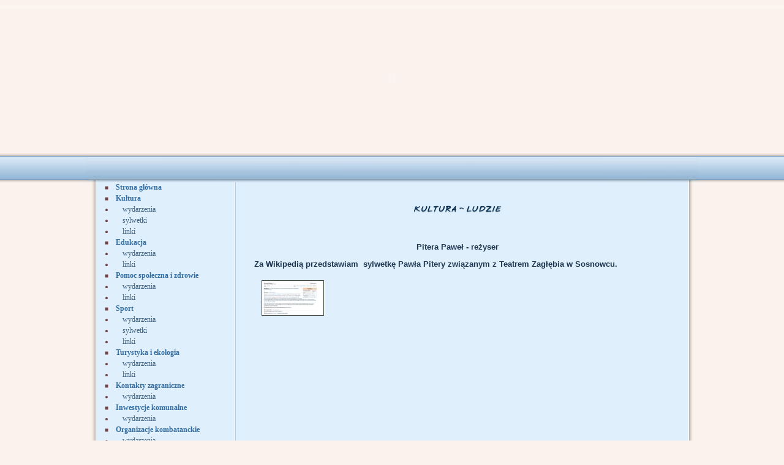

--- FILE ---
content_type: text/html
request_url: http://www.jaskiernia.pl/index.php?id=ludzie&art=508&p=0
body_size: 3328
content:
<!DOCTYPE HTML PUBLIC "-//W3C//DTD HTML 4.01 Transitional//EN" "http://www.w3.org/TR/html4/loose.dtd">
<html>
<head>
<title>Zbigniew Jaskiernia - SOSNOWIEC</title>
<meta http-equiv="Content-Language" content="pl">
<meta http-equiv="Content-Type" content="text/html; charset=iso-8859-2">
<meta name="Description" content="strona internetowa Zbigniewa Jaskierni - Zastępcy Prezydenta Sosnowca. Strona ta ma w sposób bardziej szczegółowy informować mieszkańców Sosnowca oraz zainteresowanych o działaniach podejmowanych przez Urząd Miejski w Sosnowcu oraz przez podlegle mu placówki. Jest swoistym kalendarium. Szczególnie dużo informacji będzie po?więconych problematyce: edukacji, ochrony zdrowia, opieki społecznej, kultury, sportu, turystyki i rekreacji. Sosnowiec podejmuje wiele wyzwań, a jego mieszkańcy mają prawo być szczegółowo o nich informowani">
<meta name="keywords" content="sosnowiec,zagłębie,kiepura,niwka,czarni,płomień,wystawa,zbigniew,jaskiernia,zbigniew jaskiernia,sosnowiec,sport,sport w sosnowcu,szkoła, szkoły w sosnowcu,kultura,kultura w sosnowcu, wernisaż,wystawy,stadion">
<meta name="robots" content="index,follow">
<meta HTTP-EQUIV="reply-to" CONTENT="kontakt@zbigniewjaskiernia.pl">
<meta HTTP-EQUIV="Cache-Control" CONTENT="Public">
<script language="javascript" type="text/javascript" src="skrypt.js"></script>
<script language="javascript" type="text/javascript" src="ieupdate.js"></script>
<link href="style.css" rel="stylesheet" type="text/css">
<style type="text/css">
<!--
body {
	margin:0px; background-image: url('obrazki/tlo.jpg');
	background-repeat:repeat-x;
	
}
-->
</style></head>
<body bgcolor="#FBF2ED">
<!-- ImageReady Slices (2.psd) -->
<table width="1000" border="0" align="center" cellpadding="0" cellspacing="0" id="Table_01">
	<tr>
		<td height="255" colspan="2">
		<script type="text/javascript">startIeFix();</script>
		<object classid="clsid:D27CDB6E-AE6D-11cf-96B8-444553540000" codebase="http://download.macromedia.com/pub/shockwave/cabs/flash/swflash.cab#version=7,0,19,0" width="1000" height="255">
          <param name="movie" value="up.swf">
          <param name="quality" value="high">
          <embed src="up.swf" quality="high" pluginspage="http://www.macromedia.com/go/getflashplayer" type="application/x-shockwave-flash" width="1000" height="255"></embed></object>
	  <!-- --><script type="text/javascript">endIeFix();</script></td>
	</tr>
	<tr>
		<td height="43" colspan="2">
			<img src="obrazki/index_02.jpg" width="1000" height="43" alt=""></td>
	</tr>
	<tr>
	  <td valign="top" background="obrazki/index_05.jpg"><div align="center">
	  		<table id="MENU" border="0" cellpadding="0" cellspacing="0" style="border-collapse: collapse" bordercolor="#111111" width="95%">
          <tr>
            <td width="10%">&nbsp;</td>
            <td width="84%" colspan="3">
            <table border="0" cellpadding="0" cellspacing="0" style="border-collapse: collapse" bordercolor="#111111" width="100%">
              <tr>
                <td width="9%">
                <img border="0" src="kwadrat.JPG" width="6" height="7"></td>
                <td width="91%"><a href="index.php" class="menu">Strona główna</a></td>
              </tr>
            </table>
            </td>
            <td width="7%">&nbsp;</td>
          </tr>
          <tr>
            <td width="10%">&nbsp;</td>
            <td width="84%" colspan="3">
            <table border="0" cellpadding="0" cellspacing="0" style="border-collapse: collapse" bordercolor="#111111" width="100%">
              <tr>
                <td width="9%">
                <img border="0" src="kwadrat.JPG" width="6" height="7"></td>
                <td width="91%" class="menu">Kultura</td>
              </tr>
            </table>
            </td>
            <td width="7%">&nbsp;</td>
          </tr>
          <tr>
            <td width="10%">&nbsp;</td>
            <td width="9%" align="right"><img border="0" src="kulka.JPG" width="6" height="5"></td>
            <td width="3%">&nbsp;</td>
            <td width="72%"><a href="index.php?id=kalend&p=0" class="menu2">wydarzenia</a></td>
            <td width="7%">&nbsp;</td>
          </tr>
          <tr>
            <td width="10%">&nbsp;</td>
            <td width="9%" align="right"><img border="0" src="kulka.JPG" width="6" height="5"></td>
            <td width="3%">&nbsp;</td>
            <td width="72%"><a href="index.php?id=ludzie&p=0" class="menu2">sylwetki</a></td>
            <td width="7%">&nbsp;</td>
          </tr>
          <tr>
            <td width="10%">&nbsp;</td>
            <td width="9%" align="right"><img border="0" src="kulka.JPG" width="6" height="5"></td>
            <td width="3%">&nbsp;</td>
            <td width="72%"><a href="index.php?id=site&p=2" class="menu2">linki</a></td>
            <td width="7%">&nbsp;</td>
          </tr>
          
          <tr>
            <td width="10%">&nbsp;</td>
            <td width="84%" colspan="3">
            <table border="0" cellpadding="0" cellspacing="0" style="border-collapse: collapse" bordercolor="#111111" width="100%">
              <tr>
                <td width="9%">
                <img border="0" src="kwadrat.JPG" width="6" height="7"></td>
                <td width="91%" class="menu">Edukacja</td>
              </tr>
            </table>
            </td>
            <td width="7%">&nbsp;</td>
          </tr>
          <tr>
            <td width="10%">&nbsp;</td>
            <td width="9%" align="right"><img border="0" src="kulka.JPG" width="6" height="5"></td>
            <td width="3%">&nbsp;</td>
            <td width="72%"><a href="index.php?id=kalend&p=1" class="menu2">wydarzenia</a></td>
            <td width="7%">&nbsp;</td>
          </tr>
          <tr>
            <td width="10%">&nbsp;</td>
            <td width="9%" align="right"><img border="0" src="kulka.JPG" width="6" height="5"></td>
            <td width="3%">&nbsp;</td>
            <td width="72%"><a href="index.php?id=site&p=3" class="menu2">linki</a></td>
            <td width="7%">&nbsp;</td>
          </tr>
          
          <tr>
            <td width="10%">&nbsp;</td>
            <td width="84%" colspan="3">
            <table border="0" cellpadding="0" cellspacing="0" style="border-collapse: collapse" bordercolor="#111111" width="100%">
              <tr>
                <td width="9%">
                <img border="0" src="kwadrat.JPG" width="6" height="7"></td>
                <td width="91%" class="menu">Pomoc społeczna i zdrowie</td>
              </tr>
            </table>
            </td>
            <td width="7%">&nbsp;</td>
          </tr>
          <tr>
            <td width="10%">&nbsp;</td>
            <td width="9%" align="right"><img border="0" src="kulka.JPG" width="6" height="5"></td>
            <td width="3%">&nbsp;</td>
            <td width="72%"><a href="index.php?id=kalend&p=2" class="menu2">wydarzenia</a></td>
            <td width="7%">&nbsp;</td>
          </tr>
          <tr>
            <td width="10%">&nbsp;</td>
            <td width="9%" align="right"><img border="0" src="kulka.JPG" width="6" height="5"></td>
            <td width="3%">&nbsp;</td>
            <td width="72%"><a href="index.php?id=site&p=4" class="menu2">linki</a></td>
            <td width="7%">&nbsp;</td>
          </tr>
          
          <tr>
            <td width="10%">&nbsp;</td>
            <td width="84%" colspan="3">
            <table border="0" cellpadding="0" cellspacing="0" style="border-collapse: collapse" bordercolor="#111111" width="100%">
              <tr>
                <td width="9%">
                <img border="0" src="kwadrat.JPG" width="6" height="7"></td>
                <td width="91%" class="menu">Sport</td>
              </tr>
            </table>
            </td>
            <td width="7%">&nbsp;</td>
          </tr>
          <tr>
            <td width="10%">&nbsp;</td>
            <td width="9%" align="right"><img border="0" src="kulka.JPG" width="6" height="5"></td>
            <td width="3%">&nbsp;</td>
            <td width="72%"><a href="index.php?id=kalend&p=3" class="menu2">wydarzenia</a></td>
            <td width="7%">&nbsp;</td>
          </tr>
          <tr>
            <td width="10%">&nbsp;</td>
            <td width="9%" align="right"><img border="0" src="kulka.JPG" width="6" height="5"></td>
            <td width="3%">&nbsp;</td>
            <td width="72%"><a href="index.php?id=ludzie&p=1" class="menu2">sylwetki</a></td>
            <td width="7%">&nbsp;</td>
          </tr>
          <tr>
            <td width="10%">&nbsp;</td>
            <td width="9%" align="right"><img border="0" src="kulka.JPG" width="6" height="5"></td>
            <td width="3%">&nbsp;</td>
            <td width="72%"><a href="index.php?id=linki&p=5" class="menu2">linki</a></td>
            <td width="7%">&nbsp;</td>
          </tr>
          
          <tr>
            <td width="10%">&nbsp;</td>
            <td width="84%" colspan="3">
            <table border="0" cellpadding="0" cellspacing="0" style="border-collapse: collapse" bordercolor="#111111" width="100%">
              <tr>
                <td width="9%">
                <img border="0" src="kwadrat.JPG" width="6" height="7"></td>
                <td width="91%" class="menu">Turystyka i ekologia</td>
              </tr>
            </table>
            </td>
            <td width="7%">&nbsp;</td>
          </tr>
          <tr>
            <td width="10%">&nbsp;</td>
            <td width="9%" align="right"><img border="0" src="kulka.JPG" width="6" height="5"></td>
            <td width="3%">&nbsp;</td>
            <td width="72%"><a href="index.php?id=kalend&p=4" class="menu2">wydarzenia</a></td>
            <td width="7%">&nbsp;</td>
          </tr>
          <tr>
            <td width="10%">&nbsp;</td>
            <td width="9%" align="right"><img border="0" src="kulka.JPG" width="6" height="5"></td>
            <td width="3%">&nbsp;</td>
            <td width="72%"><a href="index.php?id=site&p=6" class="menu2">linki</a></td>
            <td width="7%">&nbsp;</td>
          </tr>
          
          <tr>
            <td width="10%">&nbsp;</td>
            <td width="84%" colspan="3">
            <table border="0" cellpadding="0" cellspacing="0" style="border-collapse: collapse" bordercolor="#111111" width="100%">
              <tr>
                <td width="9%">
                <img border="0" src="kwadrat.JPG" width="6" height="7"></td>
                <td width="91%" class="menu">Kontakty zagraniczne</td>
              </tr>
            </table>
            </td>
            <td width="7%">&nbsp;</td>
          </tr>
          <tr>
            <td width="10%">&nbsp;</td>
            <td width="9%" align="right"><img border="0" src="kulka.JPG" width="6" height="5"></td>
            <td width="3%">&nbsp;</td>
            <td width="72%"><a href="index.php?id=kalend&p=5" class="menu2">wydarzenia</a></td>
            <td width="7%">&nbsp;</td>
          </tr>
          
          <tr>
            <td width="10%">&nbsp;</td>
            <td width="84%" colspan="3">
            <table border="0" cellpadding="0" cellspacing="0" style="border-collapse: collapse" bordercolor="#111111" width="100%">
              <tr>
                <td width="9%">
                <img border="0" src="kwadrat.JPG" width="6" height="7"></td>
                <td width="91%" class="menu">Inwestycje komunalne</td>
              </tr>
            </table>
            </td>
            <td width="7%">&nbsp;</td>
          </tr>
          <tr>
            <td width="10%">&nbsp;</td>
            <td width="9%" align="right"><img border="0" src="kulka.JPG" width="6" height="5"></td>
            <td width="3%">&nbsp;</td>
            <td width="72%"><a href="index.php?id=kalend&p=13" class="menu2">wydarzenia</a></td>
            <td width="7%">&nbsp;</td>
          </tr>
          
          <tr>
            <td width="10%">&nbsp;</td>
            <td width="84%" colspan="3">
            <table border="0" cellpadding="0" cellspacing="0" style="border-collapse: collapse" bordercolor="#111111" width="100%">
              <tr>
                <td width="9%">
                <img border="0" src="kwadrat.JPG" width="6" height="7"></td>
                <td width="91%" class="menu">Organizacje kombatanckie</td>
              </tr>
            </table>
            </td>
            <td width="7%">&nbsp;</td>
          </tr>
          <tr>
            <td width="10%">&nbsp;</td>
            <td width="9%" align="right"><img border="0" src="kulka.JPG" width="6" height="5"></td>
            <td width="3%">&nbsp;</td>
            <td width="72%"><a href="index.php?id=kalend&p=6" class="menu2">wydarzenia</a></td>
            <td width="7%">&nbsp;</td>
          </tr>
          
          <tr>
            <td width="10%">&nbsp;</td>
            <td width="84%" colspan="3">
            <table border="0" cellpadding="0" cellspacing="0" style="border-collapse: collapse" bordercolor="#111111" width="100%">
              <tr>
                <td width="9%">
                <img border="0" src="kwadrat.JPG" width="6" height="7"></td>
                <td width="91%" class="menu">Organizacje harcerskie</td>
              </tr>
            </table>
            </td>
            <td width="7%">&nbsp;</td>
          </tr>
          <tr>
            <td width="10%">&nbsp;</td>
            <td width="9%" align="right"><img border="0" src="kulka.JPG" width="6" height="5"></td>
            <td width="3%">&nbsp;</td>
            <td width="72%"><a href="index.php?id=kalend&p=7" class="menu2">wydarzenia</a></td>
            <td width="7%">&nbsp;</td>
          </tr>
          
          <tr>
            <td width="10%">&nbsp;</td>
            <td width="84%" colspan="3">
            <table border="0" cellpadding="0" cellspacing="0" style="border-collapse: collapse" bordercolor="#111111" width="100%">
              <tr>
                <td width="9%">
                <img border="0" src="kwadrat.JPG" width="6" height="7"></td>
                <td width="91%" class="menu">Uroczystości patriotyczne</td>
              </tr>
            </table>
            </td>
            <td width="7%">&nbsp;</td>
          </tr>
          <tr>
            <td width="10%">&nbsp;</td>
            <td width="9%" align="right"><img border="0" src="kulka.JPG" width="6" height="5"></td>
            <td width="3%">&nbsp;</td>
            <td width="72%"><a href="index.php?id=kalend&p=8" class="menu2">wydarzenia</a></td>
            <td width="7%">&nbsp;</td>
          </tr>
          
          <tr>
            <td width="10%">&nbsp;</td>
            <td width="84%" colspan="3">
            <table border="0" cellpadding="0" cellspacing="0" style="border-collapse: collapse" bordercolor="#111111" width="100%">
              <tr>
                <td width="9%">
                <img border="0" src="kwadrat.JPG" width="6" height="7"></td>
                <td width="91%"><a href="index.php?id=kalend&p=12" class="menu">Historia Sosnowca</a></td>
              </tr>
            </table>
            </td>
            <td width="7%">&nbsp;</td>
          </tr>
          
          <tr>
            <td width="10%">&nbsp;</td>
            <td width="84%" colspan="3">
            <table border="0" cellpadding="0" cellspacing="0" style="border-collapse: collapse" bordercolor="#111111" width="100%">
              <tr>
                <td width="9%">
                <img border="0" src="kwadrat.JPG" width="6" height="7"></td>
                <td width="91%"><a href="index.php?id=kalend&p=9" class="menu">Jubilaci</a></td>
              </tr>
            </table>
            </td>
            <td width="7%">&nbsp;</td>
          </tr>
          
          <tr>
            <td width="10%">&nbsp;</td>
            <td width="84%" colspan="3">
            <table border="0" cellpadding="0" cellspacing="0" style="border-collapse: collapse" bordercolor="#111111" width="100%">
              <tr>
                <td width="9%">
                <img border="0" src="kwadrat.JPG" width="6" height="7"></td>
                <td width="91%" class="menu">O mnie</td>
              </tr>
            </table>
            </td>
            <td width="7%">&nbsp;</td>
          </tr>
          <tr>
            <td width="10%">&nbsp;</td>
            <td width="9%" align="right"><img border="0" src="kulka.JPG" width="6" height="5"></td>
            <td width="3%">&nbsp;</td>
            <td width="72%"><a href="index.php?id=site&p=7" class="menu2">mój życiorys</a></td>
            <td width="7%">&nbsp;</td>
          </tr>
          <tr>
            <td width="10%">&nbsp;</td>
            <td width="9%" align="right"><img border="0" src="kulka.JPG" width="6" height="5"></td>
            <td width="3%">&nbsp;</td>
            <td width="72%"><a href="index.php?id=view&p=1" class="menu2">publikacje</a></td>
            <td width="7%">&nbsp;</td>
          </tr>
          <tr>
            <td width="10%">&nbsp;</td>
            <td width="9%" align="right"><img border="0" src="kulka.JPG" width="6" height="5"></td>
            <td width="3%">&nbsp;</td>
            <td width="72%"><a href="index.php?id=blog" class="menu2">blog</a></td>
            <td width="7%">&nbsp;</td>
          </tr>
          <tr>
            <td width="10%">&nbsp;</td>
            <td width="9%" align="right"><img border="0" src="kulka.JPG" width="6" height="5"></td>
            <td width="3%">&nbsp;</td>
            <td width="72%"><a href="index.php?id=view&p=0" class="menu2">hobby</a></td>
            <td width="7%">&nbsp;</td>
          </tr>
          <tr>
            <td width="10%">&nbsp;</td>
            <td width="9%" align="right"><img border="0" src="kulka.JPG" width="6" height="5"></td>
            <td width="3%">&nbsp;</td>
            <td width="72%"><a href="index.php?id=site&p=8" class="menu2">kontakt</a></td>
            <td width="7%">&nbsp;</td>
          </tr>
          

        </table>
	  </div>
	  	  </td>
		<td background="obrazki/index_04.jpg" valign="top">
		<table width="95%" border="0" align="left" cellpadding="0" cellspacing="0" valign="top">
          <tr>
            <td class="tekst">
	    <br /><br /><div style="text-align:center;font-size:11px;font-weight:bold;font-family:Verdana;"><img src="naglowki/ludzie_0.bmp" alt="Ludzie - Kultura" title="Ludzie - Kultura" /></div><br /><br /><br /><center><table width="95%" border="0" cellspacing="0" cellpadding="0" valign="top"><tr>
     			<td class="naglowek"><span style="font-size:13px;">Pitera Paweł - reżyser</span></td>
     			</tr>
     			<tr>
     				<td class="tekst"><div align="left"><font size="2"><strong>Za Wikipedią przedstawiam&nbsp; sylwetkę Pawła Pitery związanym z Teatrem Zagłębia w Sosnowcu.</strong></font><br /></div><div style="height:8px;"></div></td>
			</tr><tr>
				<td colspan="3" style="text-align:center;padding-bottom:10px;"><center><a href="javascript:popImage('./zdjecia/16042.jpg','Podgląd zdjęcia','Podgląd zdjęcia',700,397);" title=""><img alt="" title="" src="./zdjecia/thumb/16042.jpg" style="border:1px solid #424637;float:left;" hspace="15" vspace="8" /></a></center></td>
			</tr></table></center>	   </td>
          </tr>
        </table></td>
	</tr>
	<!-- <tr>
		<td height="18" background="obrazki/index_05.jpg">&nbsp;</td>
	</tr>  -->
	<tr>
		<td>
			<img src="obrazki/index_06.jpg" width="251" height="30" alt=""></td>
		<td>
			<img src="obrazki/index_07.jpg" width="749" height="30" alt=""></td>
	</tr>
</table>
<!-- End ImageReady Slices -->
<script language="JavaScript" type="text/JavaScript">

PositionX = 50;
PositionY = 50;

defaultWidth  = 50;
defaultHeight = 50;

var AutoClose = true;

if (parseInt(navigator.appVersion.charAt(0))>=4){
var isNN=(navigator.appName=="Netscape")?1:0;
var isIE=(navigator.appName.indexOf("Microsoft")!=-1)?1:0;}
var optNN='scrollbars=no,width='+defaultWidth+',height='+defaultHeight+',left='+PositionX+',top='+PositionY;
var optIE='scrollbars=no,width=150,height=100,left='+PositionX+',top='+PositionY;

function popImage(imageURL,imageTitle,altText,width_gl,height_gl){
if (isNN){imgWin=window.open('about:blank','',optNN);}
if (isIE){imgWin=window.open('about:blank','',optIE);}
with (imgWin.document){
writeln('<html><head><title>Loading...</title><style>body{margin:0px;}</style>');writeln('<sc'+'ript>');
writeln('var isNN,isIE;');writeln('if (parseInt(navigator.appVersion.charAt(0))>=4){');
writeln('isNN=(navigator.appName=="Netscape")?1:0;');writeln('isIE=(navigator.appName.indexOf("Microsoft")!=-1)?1:0;}');
writeln('function reSizeToImage(){');writeln('if (isIE){');writeln('window.resizeTo(100,100);');
//writeln('width=width;');
//writeln('height=height;');
writeln('window.resizeTo('+width_gl+','+(height_gl+30)+');}');writeln('if (isNN){');
writeln('window.innerWidth='+width_gl+';');writeln('window.innerHeight='+height_gl+';}}');
writeln('function doTitle(){document.title="'+imageTitle+'";}');writeln('</sc'+'ript>');
if (!AutoClose) writeln('</head><body bgcolor=000000 scroll="no" onload="reSizeToImage();doTitle();self.focus()">')
else writeln('</head><body bgcolor=000000 scroll="no" onload="reSizeToImage();doTitle();self.focus()" onblur="self.close()">');
writeln('<img name="George"  src='+imageURL+' style="display:block;" width="'+width_gl+'" heigth="'+height_gl+'"></body></html>');
close();
}}
</script>
</body>
</html>


--- FILE ---
content_type: text/css
request_url: http://www.jaskiernia.pl/style.css
body_size: 645
content:
td.blog
{
        color: #1D3750;
        font-family: Verdana, Geneva, Arial, Helvetica, sans-serif;
        font-size: 11px;
        vertical-align: top;
        text-align: justify;
        font-weight: normal;
        padding-top: 5px;
	padding-left: 5px;
	padding-right: 5px;
	padding-bottom: 5px;
}

td.naglowek
{
        color: #1D3750;
        font-family: Verdana, Geneva, Arial, Helvetica, sans-serif;
        font-size: 11px;
        vertical-align: top;
        text-align: center;
        font-weight: bold;
        padding-top: 10px;
	padding-left: 3px;
	padding-right: 3px;
	padding-bottom: 3px;
}

td.kalendarium
{
        BORDER-RIGHT: 1px solid #2B7991;
	BORDER-TOP: 1px solid #2B7991;
	BORDER-BOTTOM: 1px solid #2B7991;
	BORDER-LEFT: 1px solid #2B7991;
	background-color:#CFE6FA;
        vertical-align: top;
        text-align: center;
        width:60px;
}

td.tekst
{
        color:#1D3750;
        font-family: Verdana, Geneva, Arial, Helvetica, sans-serif;
        font-size: 11px;
        vertical-align: top;
        text-align: justify;
        padding-top: 10px;
	padding-left: 3px;
	padding-right: 3px;
	padding-bottom: 3px;
}

a,a:visited,a:link
{
	font-size:11px;
	color: #1D3750;
	text-decoration:none;
}

a:hover
{
        color: #000000;
	text-decoration:none;
}
INPUT.szukaj
{
	BORDER-RIGHT: 1px solid black;
	BORDER-TOP: 1px solid black;
	FONT-SIZE: 10px;
	BORDER-LEFT: black 1px solid;
	COLOR: #000000;
	BORDER-BOTTOM: 1px solid black;
	FONT-FAMILY: Verdana, Arial;
	BACKGROUND-COLOR: #EEEEEE;
}

INPUT.druk
{
	BORDER-RIGHT: 1px solid black;
	BORDER-TOP: 1px solid black;
	FONT-SIZE: 13px;
	BORDER-LEFT: black 1px solid;
	COLOR: #000000;
	BORDER-BOTTOM: 1px solid black;
	FONT-FAMILY: Verdana, Arial;
	BACKGROUND-COLOR: #EEEEEE;
}

select
{
color:#000000;
font: 11px Verdana, Arial, Helvetica, sans-serif;
font-weight: none;
text-decoration: none; background: #FFFFFF;
border: 1 solid #999999;
}

option
{
color:#000000;
font: 11px Verdana, Arial, Helvetica, sans-serif;
font-weight: none;
 text-decoration: none; background: #FFFFFF;
border: 1 solid #999999;
}

td.menu, a.menu {
	color: #3470A5;
	font-family: Verdana;
	font-size: 12px;
	font-weight: bold;
}

a.menu2 {
	color: #426584;
	font-family: Verdana;
	font-size: 9pt;
	font-weight: normal;
}

#MENU td {
	text-align: left;
}

.zajawka_table p {
	margin: 0;
}


--- FILE ---
content_type: application/x-javascript
request_url: http://www.jaskiernia.pl/skrypt.js
body_size: 1161
content:
function pr()
{
	if (!window.print)
	{
		alert("Musisz mieć NS4.x lub IE5,\naby użyć drukowania!")
		return;
	}
	window.print()
}

function openClose(id)
{
   if(document.getElementById) {
      element = document.getElementById(id);
   } else if(document.all) {
      element = document.all[id];
   } else return;

   if(element.style) {
      if(element.style.display == 'block' ){
         element.style.display = 'none';
      } else {
         element.style.display = 'block';
      }
   }
}
function okno(nazwa,width,height)
{ 
okienko=window.open(nazwa, "Zoom", "width="+width+", height="+height+", top=50, left=50, scroolbar=auto");
};

function okno(nazwa,width,height,tytul)
{
okienko=window.open(nazwa, tytul, "width="+width+", height="+height+", top=50, left=50, scroolbar=auto");
};

function okno_oferta(nazwa)
{ 
okienko_oferta=window.open(nazwa, "Podgląd", "width=500, height=500, top=0, left=0, scrollbars=yes");
};

function usun(tekst)
{
i = CONFIRM("Czy na pewno chcesz usunąć to zlecenie?");
if (i==true) window.location.replace(tekst);
};

function help()
{ 
okienko=window.open('help.htm','Help', 'width=600, height=500, top=50, left=50, scrollbars=yes,resizable=no,menubar=no, toolbar=no');
};


function okienko(pole,nazwa,adres,img1,img2,frm)
{
  wartosc = window.prompt(nazwa,adres);
   if (wartosc!=false && wartosc!=null)
   {

	if (img1!="img") bbcode(pole,'['+img1+wartosc+']','[/'+img2+']');
	else
	{
	tekst=' [img]'+wartosc;
	bbcode(pole,tekst,'[/img]');
       	};
   };
};

function okienko_adres(pole,nazwa,adres,nazwa2,tytul,frm)
{
  wartosc = window.prompt(nazwa,adres);

   if (wartosc!=false && wartosc!=null)
   {
        wartosc2 = window.prompt(nazwa2,tytul);
        if (wartosc2!=false && wartosc2!=null)
        {
                tekst=' [url='+wartosc+']'+wartosc2;
                bbcode(pole,tekst,'[/url]');
	};
   };
};

function bbcode(pole,tag,tag2,z)
{
if (document.selection)
{
	tekst=document.selection.createRange().text;
	document.getElementById(pole).focus();
	document.selection.createRange().text=tag+tekst+tag2;
}
else
{
	tekst=document.getElementById(pole).value.substring(document.getElementById(pole).selectionEnd||0,document.getElementById(pole).selectionStart||0);
        if ((document.getElementById(pole).selectionStart || document.getElementById(pole).selectionStart=='0')) document.getElementById(pole).value=document.getElementById(pole).value.substring(0,document.getElementById(pole).selectionStart)+tag+tekst+tag2+document.getElementById(pole).value.substring(document.getElementById(pole).selectionEnd,document.getElementById(pole).value.length);
	else document.getElementById(pole).value+=tag+tekst+tag2;
};
};

function displayWindow(url, width, height) {
        var Win = window.open(url,"displayWindow",'width=' + width + ',height=' + height + ',resizable=1,scrollbars=no,menubar=no' );
}

function high(which2)
{
theobject=which2
highlighting=setInterval("highlightit(theobject)",30)
}
function low(which2)
{
clearInterval(highlighting)
if (which2.style.MozOpacity)
which2.style.MozOpacity=0.3
else if (which2.filters)
which2.filters.alpha.opacity=30
}
function highlightit(cur2){
if (cur2.style.MozOpacity<1)
cur2.style.MozOpacity=parseFloat(cur2.style.MozOpacity)+0.1
else if (cur2.filters&&cur2.filters.alpha.opacity<100)
cur2.filters.alpha.opacity+=10
else if (window.highlighting)
clearInterval(highlighting)
}


--- FILE ---
content_type: application/x-javascript
request_url: http://www.jaskiernia.pl/ieupdate.js
body_size: 454
content:
var bo_ns_id = 0;
function startIeFix() {
  if (isIE()) {
    document.write('<div id="bo_ns_id_' + bo_ns_id + '"><!-- ');
  }
}
function endIeFix() {
  if (isIE()) {
    document.write('</div>');
    var theObject = document.getElementById("bo_ns_id_" + bo_ns_id++);
    var theCode = theObject.innerHTML;
    theCode = theCode.substring(4 ,9+theCode.indexOf("</object>"));
    document.write(theCode);
  }
}
function isIE() {
  // only for Win IE 6+
  // But not in Windows 98, Me, NT 4.0, 2000
  var strBrwsr= navigator.userAgent.toLowerCase();
  if (strBrwsr.indexOf("msie") > -1 && strBrwsr.indexOf("mac") < 0) {
    if (parseInt(strBrwsr.charAt(strBrwsr.indexOf("msie")+5)) < 6) {
      return false;
    }
    if (strBrwsr.indexOf("win98") > -1 ||
       strBrwsr.indexOf("win 9x 4.90") > -1 ||
       strBrwsr.indexOf("winnt4.0") > -1 ||
       strBrwsr.indexOf("windows nt 5.0") > -1)
    {
      return false;
    }
    return true;
  } else {
    return false;
  }
} 